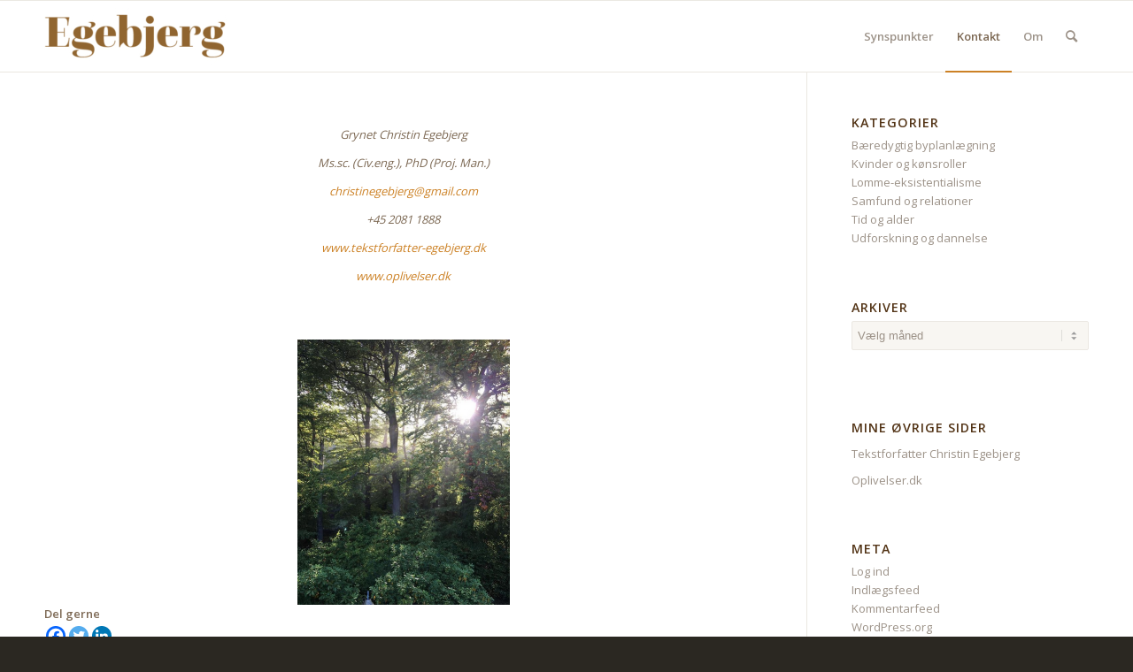

--- FILE ---
content_type: text/css
request_url: https://usercontent.one/wp/www.synspunkt-egebjerg.dk/wp-content/uploads/dynamic_avia/avia_posts_css/post-896.css?ver=ver-1694591654
body_size: 104
content:
.flex_column.av-uev1k-a72cc4c86e60b7d833305ad0c2e4b902{border-radius:0px 0px 0px 0px;padding:0px 0px 0px 0px} #top .hr.hr-invisible.av-9bvqo-c2544847cbcaed12b8e71a5dc0c7dd4b{height:50px} .avia-image-container.av-k620myh3-03e19e56098d05a15baae4524fbf0328 img.avia_image{box-shadow:none}.avia-image-container.av-k620myh3-03e19e56098d05a15baae4524fbf0328 .av-image-caption-overlay-center{color:#ffffff}